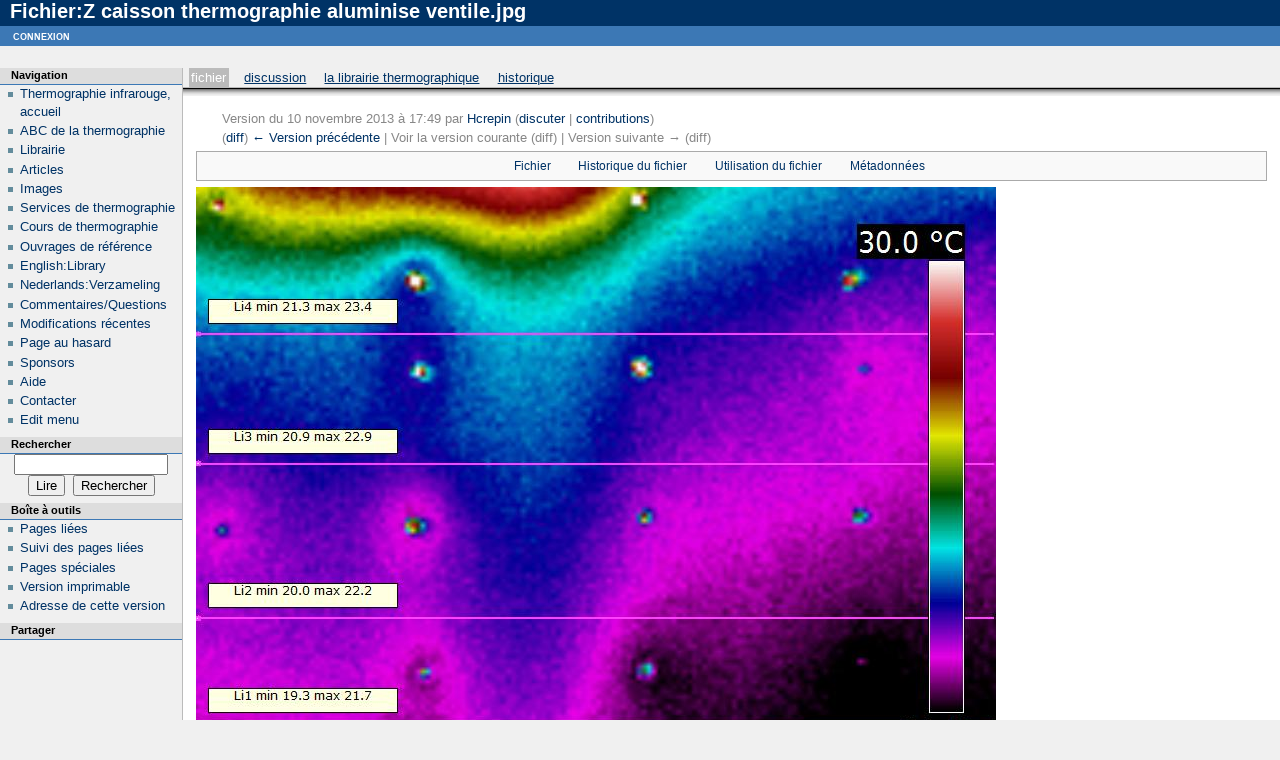

--- FILE ---
content_type: text/html; charset=UTF-8
request_url: https://www.thethermograpiclibrary.org/index.php?title=Fichier:Z_caisson_thermographie_aluminise_ventile.jpg&oldid=3618
body_size: 8480
content:
<script type="text/javascript">

  var _gaq = _gaq || [];
  _gaq.push(['_setAccount', 'UA-38563983-1']);
  _gaq.push(['_trackPageview']);

  (function() {
    var ga = document.createElement('script'); ga.type = 'text/javascript'; ga.async = true;
    ga.src = ('https:' == document.location.protocol ? 'https://ssl' : 'http://www') + '.google-analytics.com/ga.js';
    var s = document.getElementsByTagName('script')[0]; s.parentNode.insertBefore(ga, s);
  })();

</script><meta name="Author" content="Hugues CREPIN, www.imagerie-centre.be"/>
<meta name="Keywords" content="Thermographie, thermography, thermogramme, Hugues, CREPIN, b&acirc;timent, min&eacute;raux, eau, pictures, images, animaux, spectroscopie, infrarouge, infra-rouge, panneau, pannel, solar, solaire, photovolta&iuml;que, imagerie, librairie, thermographique, thermique, FLIR"/>
<meta name="Revisit-after" content="2 weeks"/>
<br />
<b>Notice</b>:  curl_setopt_array(): CURLOPT_SSL_VERIFYHOST no longer accepts the value 1, value 2 will be used instead in <b>/home/u169543546/domains/thethermograpiclibrary.org/public_html/includes/HttpFunctions.php</b> on line <b>749</b><br />
<!DOCTYPE html>
<html lang="fr" dir="ltr" class="client-nojs">
<head>
<title>Fichier:Z caisson thermographie aluminise ventile.jpg - La Librairie Thermographique</title>
<meta charset="UTF-8" />
<meta name="generator" content="MediaWiki 1.20.2" />
<meta name="robots" content="noindex,nofollow" />
<link rel="shortcut icon" href="/favicon.ico" />
<link rel="search" type="application/opensearchdescription+xml" href=" /opensearch_desc.php" title="La Librairie Thermographique (fr)" />
<link rel="EditURI" type="application/rsd+xml" href=" /api.php?action=rsd" />
<link rel="copyright" href="http://creativecommons.org/licenses/by-nc/3.0/deed.fr" />
<link rel="alternate" type="application/atom+xml" title="Flux Atom de La Librairie Thermographique" href=" /index.php?title=Sp%C3%A9cial:Modifications_r%C3%A9centes&amp;feed=atom" />
<link rel="stylesheet" href=" /load.php?debug=false&amp;lang=fr&amp;modules=ext.addThis%7Cmediawiki.legacy.commonPrint%2Cshared%7Cskins.modern&amp;only=styles&amp;skin=modern&amp;*" />
<meta name="ResourceLoaderDynamicStyles" content="" />
<style>a:lang(ar),a:lang(ckb),a:lang(fa),a:lang(kk-arab),a:lang(mzn),a:lang(ps),a:lang(ur){text-decoration:none}
/* cache key: u169543546_new_imagerie:resourceloader:filter:minify-css:7:1ff30dabe4dfc409c279b65205a6a892 */</style>

<script src=" /load.php?debug=false&amp;lang=fr&amp;modules=startup&amp;only=scripts&amp;skin=modern&amp;*"></script>
<script>if(window.mw){
mw.config.set({"wgCanonicalNamespace":"File","wgCanonicalSpecialPageName":false,"wgNamespaceNumber":6,"wgPageName":"Fichier:Z_caisson_thermographie_aluminise_ventile.jpg","wgTitle":"Z caisson thermographie aluminise ventile.jpg","wgCurRevisionId":3618,"wgArticleId":1606,"wgIsArticle":true,"wgAction":"view","wgUserName":null,"wgUserGroups":["*"],"wgCategories":["Image","Thermographique","Caisson à cavités","FLIR","E30bX","Arc-en-ciel","Expérience","Isolation"],"wgBreakFrames":false,"wgPageContentLanguage":"fr","wgSeparatorTransformTable":[",	."," 	,"],"wgDigitTransformTable":["",""],"wgDefaultDateFormat":"dmy","wgMonthNames":["","janvier","février","mars","avril","mai","juin","juillet","août","septembre","octobre","novembre","décembre"],"wgMonthNamesShort":["","janv","fév","mars","avr","mai","juin","juil","août","sept","oct","nov","déc"],"wgRelevantPageName":"Fichier:Z_caisson_thermographie_aluminise_ventile.jpg","wgRestrictionEdit":[],"wgRestrictionMove":[],"wgRestrictionUpload":[]});
}</script><script>if(window.mw){
mw.loader.implement("user.options",function(){mw.user.options.set({"ccmeonemails":0,"cols":80,"date":"default","diffonly":0,"disablemail":0,"disablesuggest":0,"editfont":"default","editondblclick":0,"editsection":1,"editsectiononrightclick":0,"enotifminoredits":0,"enotifrevealaddr":0,"enotifusertalkpages":1,"enotifwatchlistpages":0,"extendwatchlist":0,"externaldiff":0,"externaleditor":0,"fancysig":0,"forceeditsummary":0,"gender":"unknown","hideminor":0,"hidepatrolled":0,"imagesize":2,"justify":0,"math":1,"minordefault":0,"newpageshidepatrolled":0,"nocache":0,"noconvertlink":0,"norollbackdiff":0,"numberheadings":0,"previewonfirst":0,"previewontop":1,"quickbar":5,"rcdays":7,"rclimit":50,"rememberpassword":0,"rows":25,"searchlimit":20,"showhiddencats":0,"showjumplinks":1,"shownumberswatching":1,"showtoc":1,"showtoolbar":1,"skin":"modern","stubthreshold":0,"thumbsize":2,"underline":2,"uselivepreview":0,"usenewrc":0,"watchcreations":0,"watchdefault":0,"watchdeletion":0,"watchlistdays":3,
"watchlisthideanons":0,"watchlisthidebots":0,"watchlisthideliu":0,"watchlisthideminor":0,"watchlisthideown":0,"watchlisthidepatrolled":0,"watchmoves":0,"wllimit":250,"variant":"fr","language":"fr","searchNs0":true,"searchNs1":false,"searchNs2":false,"searchNs3":false,"searchNs4":false,"searchNs5":false,"searchNs6":false,"searchNs7":false,"searchNs8":false,"searchNs9":false,"searchNs10":false,"searchNs11":false,"searchNs12":false,"searchNs13":false,"searchNs14":false,"searchNs15":false});;},{},{});mw.loader.implement("user.tokens",function(){mw.user.tokens.set({"editToken":"+\\","watchToken":false});;},{},{});
/* cache key: u169543546_new_imagerie:resourceloader:filter:minify-js:7:1b0142dbf019a8e68aee1ad26fbb6f8e */
}</script>
<script>if(window.mw){
mw.loader.load(["mediawiki.page.startup","mediawiki.legacy.wikibits","mediawiki.legacy.ajax"]);
}</script>
<link rel="meta" title="Creative Commons" type="application/rdf+xml" href=" /index.php?title=Fichier:Z_caisson_thermographie_aluminise_ventile.jpg&amp;action=creativecommons" /></head>
<body class="mediawiki ltr sitedir-ltr ns-6 ns-subject page-Fichier_Z_caisson_thermographie_aluminise_ventile_jpg skin-modern action-view">



	<!-- heading -->
	<div id="mw_header"><h1 id="firstHeading"><span dir="auto">Fichier:Z caisson thermographie aluminise ventile.jpg</span></h1></div>
<meta name="keywords" content="Thermographie, Thermography, thermogramme, picture, infrarouge, image, imagerie, thermique,Mediawiki" />

	<div id="mw_main">
	<div id="mw_contentwrapper">
	<!-- navigation portlet -->
	<div id="p-cactions" class="portlet">
		<h5>Affichages</h5>
		<div class="pBody">
			<ul>
				<li id="ca-nstab-image" class="selected"><a href=" /index.php/Fichier:Z_caisson_thermographie_aluminise_ventile.jpg" primary="1" context="subject" title="Voir la page du fichier [c]" accesskey="c">Fichier</a></li>
				<li id="ca-talk"><a href=" /index.php/Discussion_fichier:Z_caisson_thermographie_aluminise_ventile.jpg" primary="1" context="talk" title="Discussion au sujet de cette page de contenu [t]" accesskey="t">Discussion</a></li>
				<li id="ca-main" class="1"><a href=" /index.php/Accueil" context="main">La Librairie Thermographique</a></li>
				<li id="ca-history"><a href=" /index.php?title=Fichier:Z_caisson_thermographie_aluminise_ventile.jpg&amp;action=history" rel="archives" title="Les versions passées de cette page (avec leurs contributeurs) [h]" accesskey="h">Historique</a></li>
			</ul>
		</div>
	</div>

	<!-- content -->
	<div id="mw_content">
	<!-- contentholder does nothing by default, but it allows users to style the text inside
	     the content area without affecting the meaning of 'em' in #mw_content, which is used
	     for the margins -->
	<div id="mw_contentholder" class="mw-body">
		<div class='mw-topboxes'>
			<div id="mw-js-message" style="display:none;"></div>
			<div class="mw-topbox" id="siteSub">De La Librairie Thermographique</div>
								</div>

		<div id="contentSub"><div id="mw-revision-info">Version du 10 novembre 2013 à 17:49 par <a href=" /index.php/Utilisateur:Hcrepin" title="Utilisateur:Hcrepin" class="mw-userlink">Hcrepin</a>  <span class="mw-usertoollinks">(<a href=" /index.php/Discussion_utilisateur:Hcrepin" title="Discussion utilisateur:Hcrepin">discuter</a> | <a href=" /index.php/Sp%C3%A9cial:Contributions/Hcrepin" title="Spécial:Contributions/Hcrepin">contributions</a>)</span></div><br />
				<div id="mw-revision-nav">(<a href=" /index.php?title=Fichier:Z_caisson_thermographie_aluminise_ventile.jpg&amp;diff=prev&amp;oldid=3618" title="Fichier:Z caisson thermographie aluminise ventile.jpg">diff</a>) <a href=" /index.php?title=Fichier:Z_caisson_thermographie_aluminise_ventile.jpg&amp;direction=prev&amp;oldid=3618" title="Fichier:Z caisson thermographie aluminise ventile.jpg">← Version précédente</a> | Voir la version courante (diff) | Version suivante → (diff)</div></div>

				<div id="jump-to-nav">Aller à : <a href="#mw_portlets">Navigation</a>, <a href="#searchInput">rechercher</a></div>
		<div id="mw-content-text"><ul id="filetoc"><li><a href="#file">Fichier</a></li>
<li><a href="#filehistory">Historique du fichier</a></li>
<li><a href="#filelinks">Utilisation du fichier</a></li>
<li><a href="#metadata">Métadonnées</a></li></ul><div class="fullImageLink" id="file"><a href=" /images/5/57/Z_caisson_thermographie_aluminise_ventile.jpg"><img alt="Fichier:Z caisson thermographie aluminise ventile.jpg" src=" /images/5/57/Z_caisson_thermographie_aluminise_ventile.jpg" width="800" height="600" /></a><div class="mw-filepage-resolutioninfo">Pas de plus haute résolution disponible.</div></div>
<div class="fullMedia"><a href=" /images/5/57/Z_caisson_thermographie_aluminise_ventile.jpg" class="internal" title="Z caisson thermographie aluminise ventile.jpg">Z_caisson_thermographie_aluminise_ventile.jpg</a> &#8206;<span class="fileInfo">(800 × 600 pixels, taille du fichier&#160;: 102 Kio, type MIME&#160;: image/jpeg)</span>
</div>
<div id="mw-imagepage-content" lang="fr" dir="ltr" class="mw-content-ltr">
<!-- 
NewPP limit report
Preprocessor visited node count: 1/1000000
Preprocessor generated node count: 4/1000000
Post-expand include size: 0/2097152 bytes
Template argument size: 0/2097152 bytes
Highest expansion depth: 1/40
Expensive parser function count: 0/100
-->

<!-- Saved in parser cache with key u169543546_new_imagerie:pcache:idhash:1606-0!*!*!*!*!*!* and timestamp 20260119151646 -->
</div><h2 id="filehistory">Historique du fichier</h2>
<div id="mw-imagepage-section-filehistory">
<p>Cliquer sur une date et heure pour voir le fichier tel qu'il était à ce moment-là.
</p>
<table class="wikitable filehistory">
<tr><td></td><th>Date et heure</th><th>Vignette</th><th>Dimensions</th><th>Utilisateur</th><th>Commentaire</th></tr>
<tr><td>actuel</td><td class='filehistory-selected' style='white-space: nowrap;'><a href=" /images/5/57/Z_caisson_thermographie_aluminise_ventile.jpg">10 novembre 2013 à 13:47</a></td><td><a href=" /images/5/57/Z_caisson_thermographie_aluminise_ventile.jpg"><img alt="Vignette pour la version du 10 novembre 2013 à 13:47" src=" /images/thumb/5/57/Z_caisson_thermographie_aluminise_ventile.jpg/120px-Z_caisson_thermographie_aluminise_ventile.jpg" width="120" height="90" /></a></td><td>800 × 600 <span style="white-space: nowrap;">(102 Kio)</span></td><td><a href=" /index.php/Utilisateur:Hcrepin" title="Utilisateur:Hcrepin" class="mw-userlink">Hcrepin</a> <span style="white-space: nowrap;"> <span class="mw-usertoollinks">(<a href=" /index.php/Discussion_utilisateur:Hcrepin" title="Discussion utilisateur:Hcrepin">discuter</a> | <a href=" /index.php/Sp%C3%A9cial:Contributions/Hcrepin" title="Spécial:Contributions/Hcrepin">contributions</a>)</span></span></td><td dir="ltr"></td></tr>
</table>

</div>
<ul>
<li id="mw-imagepage-upload-disallowed">Vous ne pouvez pas remplacer ce fichier.</li>
<li id="mw-imagepage-edit-external"><a href=" /index.php?title=Fichier:Z_caisson_thermographie_aluminise_ventile.jpg&amp;action=edit&amp;externaledit=true&amp;mode=file" title="Fichier:Z caisson thermographie aluminise ventile.jpg">Modifier ce fichier en utilisant une application externe</a> <small>(Consulter <a rel="nofollow" class="external text" href="//www.mediawiki.org/wiki/Manual:External_editors/fr">les instructions d'installation</a> pour plus d'informations)</small></li>
</ul>
<h2 id="filelinks">Utilisation du fichier</h2>
<div id='mw-imagepage-section-linkstoimage'>
<p>La page suivante utilise ce fichier&#160;:
</p><ul class="mw-imagepage-linkstoimage">
<li class="mw-imagepage-linkstoimage-ns0"><a href=" /index.php/Caisson:_analyse_thermographique_d%27un_isolant_mince_r%C3%A9fl%C3%A9chissant" title="Caisson: analyse thermographique d'un isolant mince réfléchissant">Caisson: analyse thermographique d'un isolant mince réfléchissant</a></li>
</ul>
</div>
<h2 id="metadata">Métadonnées</h2>
<div class="mw-imagepage-section-metadata">Ce fichier contient des informations supplémentaires, probablement ajoutées par l'appareil photo numérique ou le numériseur utilisé pour le créer. Si le fichier a été modifié depuis son état original, certains détails peuvent ne pas refléter entièrement l'image modifiée.<table id="mw_metadata" class="mw_metadata">
<tr class="exif-make">
<th>Fabricant de l'appareil</th>
<td>FLIR Systems AB</td>
</tr><tr class="exif-model">
<th>Modèle de l'appareil</th>
<td>FLIR E30bx</td>
</tr><tr class="exif-exposuretime">
<th>Temps d'exposition</th>
<td>0/1 s (0 s)</td>
</tr><tr class="exif-datetimeoriginal">
<th>Date de la prise originelle</th>
<td>2 novembre 2013 à 22:01</td>
</tr><tr class="exif-focallength">
<th>Longueur focale</th>
<td>0 mm</td>
</tr><tr class="exif-software collapsable">
<th>Logiciel utilisé</th>
<td>IRSDK Ver. 1.1</td>
</tr><tr class="exif-orientation collapsable">
<th>Orientation</th>
<td>Normale</td>
</tr><tr class="exif-xresolution collapsable">
<th>Résolution horizontale</th>
<td>72 dpi</td>
</tr><tr class="exif-yresolution collapsable">
<th>Résolution verticale</th>
<td>72 dpi</td>
</tr><tr class="exif-datetime collapsable">
<th>Date de modification</th>
<td>2 novembre 2013 à 22:01</td>
</tr><tr class="exif-ycbcrpositioning collapsable">
<th>Positionnement YCbCr</th>
<td>Centré</td>
</tr><tr class="exif-exifversion collapsable">
<th>Version EXIF</th>
<td>2.2</td>
</tr><tr class="exif-datetimedigitized collapsable">
<th>Date de la numérisation</th>
<td>2 novembre 2013 à 22:01</td>
</tr><tr class="exif-componentsconfiguration collapsable">
<th>Signification de chaque composante</th>
<td><ol><li>Y</li>
<li>Cb</li>
<li>Cr</li>
<li>N'existe pas</li></ol></td>
</tr><tr class="exif-subjectdistance collapsable">
<th>Distance du sujet</th>
<td>0 mètre</td>
</tr><tr class="exif-flashpixversion collapsable">
<th>Version FlashPix</th>
<td>0 100</td>
</tr><tr class="exif-colorspace collapsable">
<th>Espace colorimétrique</th>
<td>sRGB</td>
</tr><tr class="exif-imageuniqueid collapsable">
<th>Identifiant unique de l'image</th>
<td>C2D33EE5D9A44823BDC50FE8353FEE5E</td>
</tr></table>
</div>
</div><div class="printfooter">
Récupérée de « <a href=" /index.php?title=Fichier:Z_caisson_thermographie_aluminise_ventile.jpg&amp;oldid=3618"> /index.php?title=Fichier:Z_caisson_thermographie_aluminise_ventile.jpg&amp;oldid=3618</a> »</div>
		<div class='mw_clear'></div>
		<div id='catlinks' class='catlinks'><div id="mw-normal-catlinks" class="mw-normal-catlinks"><a href=" /index.php/Sp%C3%A9cial:Cat%C3%A9gories" title="Spécial:Catégories">Catégories</a> : <ul><li><a href=" /index.php/Cat%C3%A9gorie:Image" title="Catégorie:Image">Image</a></li><li><a href=" /index.php/Cat%C3%A9gorie:Thermographique" title="Catégorie:Thermographique">Thermographique</a></li><li><a href=" /index.php/Cat%C3%A9gorie:Caisson_%C3%A0_cavit%C3%A9s" title="Catégorie:Caisson à cavités">Caisson à cavités</a></li><li><a href=" /index.php/Cat%C3%A9gorie:FLIR" title="Catégorie:FLIR">FLIR</a></li><li><a href=" /index.php/Cat%C3%A9gorie:E30bX" title="Catégorie:E30bX">E30bX</a></li><li><a href=" /index.php/Cat%C3%A9gorie:Arc-en-ciel" title="Catégorie:Arc-en-ciel">Arc-en-ciel</a></li><li><a href=" /index.php/Cat%C3%A9gorie:Exp%C3%A9rience" title="Catégorie:Expérience">Expérience</a></li><li><a href=" /index.php/Cat%C3%A9gorie:Isolation" title="Catégorie:Isolation">Isolation</a></li></ul></div></div>			</div><!-- mw_contentholder -->
	</div><!-- mw_content -->
	</div><!-- mw_contentwrapper -->

	<div id="mw_portlets">

	<!-- portlets -->
		<div class="generated-sidebar portlet" id="p-navigation">
		<h5>Navigation</h5>
		<div class='pBody'>
			<ul>
				<li id="n-Thermographie-infrarouge.2C-accueil"><a href=" /index.php/Thermographie_infrarouge">Thermographie infrarouge, accueil</a></li>
				<li id="n-ABC-de-la-thermographie"><a href=" /index.php/ABC_de_la_thermographie_infrarouge">ABC de la thermographie</a></li>
				<li id="n-Librairie"><a href="http://www.thethermograpiclibrary.org/index.php/Cat%C3%A9gorie:Librairie" rel="nofollow">Librairie</a></li>
				<li id="n-Articles"><a href="http://www.thethermograpiclibrary.org/index.php/Cat%C3%A9gorie:article" rel="nofollow">Articles</a></li>
				<li id="n-Images"><a href="http://www.thethermograpiclibrary.org/index.php/Cat%C3%A9gorie:Image" rel="nofollow">Images</a></li>
				<li id="n-Services-de-thermographie"><a href="http://www.imagerie-centre.be" rel="nofollow">Services de thermographie</a></li>
				<li id="n-Cours-de-thermographie"><a href=" /index.php/Cours_de_thermographie">Cours de thermographie</a></li>
				<li id="n-Ouvrages-de-r.C3.A9f.C3.A9rence"><a href=" /index.php/Ouvrages_de_r%C3%A9f%C3%A9rence">Ouvrages de référence</a></li>
				<li id="n-English:Library"><a href="http://www.thethermograpiclibrary.org/index.php/Cat%C3%A9gorie:Library" rel="nofollow">English:Library</a></li>
				<li id="n-Nederlands:Verzameling"><a href="http://www.thethermograpiclibrary.org/index.php/Cat%C3%A9gorie:Verzameling" rel="nofollow">Nederlands:Verzameling</a></li>
				<li id="n-Commentaires.2FQuestions"><a href="http://www.imagerie-centre.be/" rel="nofollow">Commentaires/Questions</a></li>
				<li id="n-recentchanges"><a href=" /index.php/Sp%C3%A9cial:Modifications_r%C3%A9centes" title="Liste des modifications récentes sur le wiki [r]" accesskey="r">Modifications récentes</a></li>
				<li id="n-randompage"><a href=" /index.php/Sp%C3%A9cial:Page_au_hasard" title="Afficher une page au hasard [x]" accesskey="x">Page au hasard</a></li>
				<li id="n-Sponsors"><a href=" /index.php/Sponsors">Sponsors</a></li>
				<li id="n-help"><a href=" /index.php/Aide:Accueil" title="Aide">Aide</a></li>
				<li id="n-Contacter"><a href=" /index.php/Contact">Contacter</a></li>
				<li id="n-Edit-menu"><a href="http://www.thethermograpiclibrary.org/index.php?title=MediaWiki:Sidebar&amp;action=edit" rel="nofollow">Edit menu</a></li>
			</ul>
		</div>
	</div>
	<div id="p-search" class="portlet">
		<h5><label for="searchInput">Rechercher</label></h5>
		<div id="searchBody" class="pBody">
			<form action=" /index.php" id="searchform">
				<input type='hidden' name="title" value="Spécial:Recherche"/>
				<input type="search" name="search" title="Rechercher dans La Librairie Thermographique [f]" accesskey="f" id="searchInput" />
				<input type="submit" name="go" value="Lire" title="Aller vers une page portant exactement ce nom si elle existe." id="searchGoButton" class="searchButton" />&#160;
				<input type="submit" name="fulltext" value="Rechercher" title="Rechercher les pages comportant ce texte." id="mw-searchButton" class="searchButton" />
			</form>
		</div>
	</div>
	<div class="portlet" id="p-tb">
		<h5>Boîte à outils</h5>
		<div class="pBody">
			<ul>
				<li id="t-whatlinkshere"><a href=" /index.php/Sp%C3%A9cial:Pages_li%C3%A9es/Fichier:Z_caisson_thermographie_aluminise_ventile.jpg" title="Liste des pages liées à celle-ci [j]" accesskey="j">Pages liées</a></li>
				<li id="t-recentchangeslinked"><a href=" /index.php/Sp%C3%A9cial:Suivi_des_liens/Fichier:Z_caisson_thermographie_aluminise_ventile.jpg" title="Liste des modifications récentes des pages liées à celle-ci [k]" accesskey="k">Suivi des pages liées</a></li>
				<li id="t-specialpages"><a href=" /index.php/Sp%C3%A9cial:Pages_sp%C3%A9ciales" title="Liste de toutes les pages spéciales [q]" accesskey="q">Pages spéciales</a></li>
				<li id="t-print"><a href=" /index.php?title=Fichier:Z_caisson_thermographie_aluminise_ventile.jpg&amp;oldid=3618&amp;printable=yes" rel="alternate" title="Version imprimable de cette page [p]" accesskey="p">Version imprimable</a></li>
				<li id="t-permalink"><a href=" /index.php?title=Fichier:Z_caisson_thermographie_aluminise_ventile.jpg&amp;oldid=3618" title="Lien permanent vers cette version de la page">Adresse de cette version</a></li>
			</ul>
		</div>
	</div>
	<div class="generated-sidebar portlet" id="p-addthis">
		<h5>Partager</h5>
		<div class='pBody'>
<!-- AddThis Button BEGIN -->
			<div class="addthis_toolbox addthis_default_style" id="addthissidebar"><a class="addthis_button_compact" ></a><a class="addthis_button_facebook" ></a><a class="addthis_button_twitter" ></a><a class="addthis_button_google_plusone" g:plusone:count="false" style="margin-top:1px;"></a><a class="addthis_button_email" ></a></div>
			<script type="text/javascript" src="http://s7.addthis.com/js/250/addthis_widget.js#pubid="></script>		</div>
	</div>

	</div><!-- mw_portlets -->


	</div><!-- main -->

	<div class="mw_clear"></div>

	<!-- personal portlet -->
	<div class="portlet" id="p-personal">
		<h5>Outils personnels</h5>
		<div class="pBody">
			<ul>
				<li id="pt-login"><a href=" /index.php?title=Sp%C3%A9cial:Connexion&amp;returnto=Fichier%3AZ+caisson+thermographie+aluminise+ventile.jpg&amp;returntoquery=oldid%3D3618" title="Vous êtes encouragé(e) à vous identifier ; ce n'est cependant pas obligatoire. [o]" accesskey="o">Connexion</a></li>
			</ul>
		</div>
	</div>


	<!-- footer -->
	<div id="footer">
			<ul id="f-list">
				<li id="lastmod"> Dernière modification de cette page le 10 novembre 2013 à 17:49.<br /></li>
				<li id="viewcount">Cette page a été consultée 3 286 fois.</li>
				<li id="copyright">Sous licence <a class="external" href="http://creativecommons.org/licenses/by-nc/3.0/deed.fr">Licence Creative Commons</a></li>
				<li id="privacy"><a href=" /index.php/Thermographic%27s_Library:Confidentialit%C3%A9" title="Thermographic's Library:Confidentialité">Politique de confidentialité</a></li>
				<li id="about"><a href=" /index.php/Thermographic%27s_Library:%C3%80_propos" title="Thermographic's Library:À propos">À propos de La Librairie Thermographique</a></li>
				<li id="disclaimer"><a href=" /index.php/Thermographic%27s_Library:Avertissements_g%C3%A9n%C3%A9raux" title="Thermographic's Library:Avertissements généraux">Avertissements</a></li>
			</ul>
			<div id="mw_poweredby">
				<a href="//www.mediawiki.org/">Powered by MediaWiki</a>
			</div>
	</div>

	<script>if(window.mw){
mw.loader.state({"site":"loading","user":"missing","user.groups":"ready"});
}</script>
<script>if(window.mw){
mw.loader.load(["mediawiki.action.view.metadata","mediawiki.user","mediawiki.page.ready","mediawiki.searchSuggest"], null, true);
}</script>
<script>if(window.mw){
mw.loader.state({"site":"ready"});
}</script>
<!-- Served in 0.288 secs. --></body></html>


--- FILE ---
content_type: text/javascript; charset=utf-8
request_url: https://www.thethermograpiclibrary.org/load.php?debug=false&lang=fr&modules=startup&only=scripts&skin=modern&*
body_size: 3516
content:
<script type="text/javascript">

  var _gaq = _gaq || [];
  _gaq.push(['_setAccount', 'UA-38563983-1']);
  _gaq.push(['_trackPageview']);

  (function() {
    var ga = document.createElement('script'); ga.type = 'text/javascript'; ga.async = true;
    ga.src = ('https:' == document.location.protocol ? 'https://ssl' : 'http://www') + '.google-analytics.com/ga.js';
    var s = document.getElementsByTagName('script')[0]; s.parentNode.insertBefore(ga, s);
  })();

</script><meta name="Author" content="Hugues CREPIN, www.imagerie-centre.be"/>
<meta name="Keywords" content="Thermographie, thermography, thermogramme, Hugues, CREPIN, b&acirc;timent, min&eacute;raux, eau, pictures, images, animaux, spectroscopie, infrarouge, infra-rouge, panneau, pannel, solar, solaire, photovolta&iuml;que, imagerie, librairie, thermographique, thermique, FLIR"/>
<meta name="Revisit-after" content="2 weeks"/>
function isCompatible(){if(navigator.appVersion.indexOf('MSIE')!==-1&&parseFloat(navigator.appVersion.split('MSIE')[1])<6){return false;}return true;}var startUp=function(){mw.config=new mw.Map(true);mw.loader.addSource({"local":{"loadScript":" /load.php","apiScript":" /api.php"}});mw.loader.register([["site","1704284468",[],"site"],["noscript","1704284468",[],"noscript"],["startup","1768835807",[],"startup"],["filepage","1704284468"],["user.groups","1704284468",[],"user"],["user","1704284468",[],"user"],["user.cssprefs","1768835807",["mediawiki.user"],"private"],["user.options","1768835807",[],"private"],["user.tokens","1704284468",[],"private"],["mediawiki.language.data","1704284468",["mediawiki.language.init"]],["skins.chick","1704284468"],["skins.cologneblue","1704284468"],["skins.modern","1704284468"],["skins.monobook","1704284468"],["skins.nostalgia","1704284468"],["skins.simple","1704284468"],["skins.standard","1704284468"],["skins.vector","1704284468"],["jquery","1704284468"],[
"jquery.appear","1704284468"],["jquery.arrowSteps","1704284468"],["jquery.async","1704284468"],["jquery.autoEllipsis","1704284468",["jquery.highlightText"]],["jquery.badge","1704284468"],["jquery.byteLength","1704284468"],["jquery.byteLimit","1704284468",["jquery.byteLength"]],["jquery.checkboxShiftClick","1704284468"],["jquery.client","1704284468"],["jquery.collapsibleTabs","1704284468"],["jquery.color","1704284468",["jquery.colorUtil"]],["jquery.colorUtil","1704284468"],["jquery.cookie","1704284468"],["jquery.delayedBind","1704284468"],["jquery.expandableField","1704284468",["jquery.delayedBind"]],["jquery.farbtastic","1704284468",["jquery.colorUtil"]],["jquery.footHovzer","1704284468"],["jquery.form","1704284468"],["jquery.getAttrs","1704284468"],["jquery.highlightText","1704284468",["jquery.mwExtension"]],["jquery.hoverIntent","1704284468"],["jquery.json","1704284468"],["jquery.localize","1704284468"],["jquery.makeCollapsible","1704284468"],["jquery.mockjax","1704284468"],[
"jquery.mw-jump","1704284468"],["jquery.mwExtension","1704284468"],["jquery.placeholder","1704284468"],["jquery.qunit","1704284468"],["jquery.qunit.completenessTest","1704284468",["jquery.qunit"]],["jquery.spinner","1704284468"],["jquery.jStorage","1704284468",["jquery.json"]],["jquery.suggestions","1704284468",["jquery.autoEllipsis"]],["jquery.tabIndex","1704284468"],["jquery.tablesorter","1704284468",["jquery.mwExtension"]],["jquery.textSelection","1704284468",["jquery.client"]],["jquery.validate","1704284468"],["jquery.xmldom","1704284468"],["jquery.tipsy","1704284468"],["jquery.ui.core","1704284468",["jquery"],"jquery.ui"],["jquery.ui.widget","1704284468",[],"jquery.ui"],["jquery.ui.mouse","1704284468",["jquery.ui.widget"],"jquery.ui"],["jquery.ui.position","1704284468",[],"jquery.ui"],["jquery.ui.draggable","1704284468",["jquery.ui.core","jquery.ui.mouse","jquery.ui.widget"],"jquery.ui"],["jquery.ui.droppable","1704284468",["jquery.ui.core","jquery.ui.mouse","jquery.ui.widget",
"jquery.ui.draggable"],"jquery.ui"],["jquery.ui.resizable","1704284468",["jquery.ui.core","jquery.ui.widget","jquery.ui.mouse"],"jquery.ui"],["jquery.ui.selectable","1704284468",["jquery.ui.core","jquery.ui.widget","jquery.ui.mouse"],"jquery.ui"],["jquery.ui.sortable","1704284468",["jquery.ui.core","jquery.ui.widget","jquery.ui.mouse"],"jquery.ui"],["jquery.ui.accordion","1704284468",["jquery.ui.core","jquery.ui.widget"],"jquery.ui"],["jquery.ui.autocomplete","1704284468",["jquery.ui.core","jquery.ui.widget","jquery.ui.position"],"jquery.ui"],["jquery.ui.button","1704284468",["jquery.ui.core","jquery.ui.widget"],"jquery.ui"],["jquery.ui.datepicker","1704284468",["jquery.ui.core"],"jquery.ui"],["jquery.ui.dialog","1704284468",["jquery.ui.core","jquery.ui.widget","jquery.ui.button","jquery.ui.draggable","jquery.ui.mouse","jquery.ui.position","jquery.ui.resizable"],"jquery.ui"],["jquery.ui.progressbar","1704284468",["jquery.ui.core","jquery.ui.widget"],"jquery.ui"],["jquery.ui.slider",
"1704284468",["jquery.ui.core","jquery.ui.widget","jquery.ui.mouse"],"jquery.ui"],["jquery.ui.tabs","1704284468",["jquery.ui.core","jquery.ui.widget"],"jquery.ui"],["jquery.effects.core","1704284468",["jquery"],"jquery.ui"],["jquery.effects.blind","1704284468",["jquery.effects.core"],"jquery.ui"],["jquery.effects.bounce","1704284468",["jquery.effects.core"],"jquery.ui"],["jquery.effects.clip","1704284468",["jquery.effects.core"],"jquery.ui"],["jquery.effects.drop","1704284468",["jquery.effects.core"],"jquery.ui"],["jquery.effects.explode","1704284468",["jquery.effects.core"],"jquery.ui"],["jquery.effects.fade","1704284468",["jquery.effects.core"],"jquery.ui"],["jquery.effects.fold","1704284468",["jquery.effects.core"],"jquery.ui"],["jquery.effects.highlight","1704284468",["jquery.effects.core"],"jquery.ui"],["jquery.effects.pulsate","1704284468",["jquery.effects.core"],"jquery.ui"],["jquery.effects.scale","1704284468",["jquery.effects.core"],"jquery.ui"],["jquery.effects.shake",
"1704284468",["jquery.effects.core"],"jquery.ui"],["jquery.effects.slide","1704284468",["jquery.effects.core"],"jquery.ui"],["jquery.effects.transfer","1704284468",["jquery.effects.core"],"jquery.ui"],["mediawiki","1704284468"],["mediawiki.api","1704284468",["mediawiki.util"]],["mediawiki.api.category","1704284468",["mediawiki.api","mediawiki.Title"]],["mediawiki.api.edit","1704284468",["mediawiki.api","mediawiki.Title"]],["mediawiki.api.parse","1704284468",["mediawiki.api"]],["mediawiki.api.titleblacklist","1704284468",["mediawiki.api","mediawiki.Title"]],["mediawiki.api.watch","1704284468",["mediawiki.api","user.tokens"]],["mediawiki.debug","1704284468",["jquery.footHovzer"]],["mediawiki.debug.init","1704284468",["mediawiki.debug"]],["mediawiki.feedback","1704284468",["mediawiki.api.edit","mediawiki.Title","mediawiki.jqueryMsg","jquery.ui.dialog"]],["mediawiki.htmlform","1704284468"],["mediawiki.notification","1704284468",["mediawiki.page.startup"]],["mediawiki.notify","1704284468"],
["mediawiki.searchSuggest","1704284468",["jquery.autoEllipsis","jquery.client","jquery.placeholder","jquery.suggestions"]],["mediawiki.Title","1704284468",["mediawiki.util"]],["mediawiki.Uri","1704284468"],["mediawiki.user","1704284468",["jquery.cookie","mediawiki.api"]],["mediawiki.util","1704284468",["jquery.client","jquery.cookie","jquery.mwExtension","mediawiki.notify"]],["mediawiki.action.edit","1704284468",["jquery.textSelection","jquery.byteLimit"]],["mediawiki.action.edit.preview","1704284468",["jquery.form","jquery.spinner"]],["mediawiki.action.history","1704284468",[],"mediawiki.action.history"],["mediawiki.action.history.diff","1704284468",[],"mediawiki.action.history"],["mediawiki.action.view.dblClickEdit","1704284468",["mediawiki.util"]],["mediawiki.action.view.metadata","1704284468"],["mediawiki.action.view.rightClickEdit","1704284468"],["mediawiki.action.watch.ajax","1704284468",["mediawiki.page.watch.ajax"]],["mediawiki.language","1704284468",["mediawiki.language.data",
"mediawiki.cldr"]],["mediawiki.cldr","1704284468",["mediawiki.libs.pluralruleparser"]],["mediawiki.libs.pluralruleparser","1704284468"],["mediawiki.language.init","1704284468"],["mediawiki.jqueryMsg","1704284468",["mediawiki.util","mediawiki.language"]],["mediawiki.libs.jpegmeta","1704284468"],["mediawiki.page.ready","1704284468",["jquery.checkboxShiftClick","jquery.makeCollapsible","jquery.placeholder","jquery.mw-jump","mediawiki.util"]],["mediawiki.page.startup","1704284468",["jquery.client","mediawiki.util"]],["mediawiki.page.watch.ajax","1704284468",["mediawiki.page.startup","mediawiki.api.watch","mediawiki.util","mediawiki.notify","jquery.mwExtension"]],["mediawiki.special","1704284468"],["mediawiki.special.block","1704284468",["mediawiki.util"]],["mediawiki.special.changeemail","1704284468",["mediawiki.util"]],["mediawiki.special.changeslist","1704284468",["jquery.makeCollapsible"]],["mediawiki.special.movePage","1704284468",["jquery.byteLimit"]],["mediawiki.special.preferences",
"1704284468"],["mediawiki.special.recentchanges","1704284468",["mediawiki.special"]],["mediawiki.special.search","1704284468"],["mediawiki.special.undelete","1704284468"],["mediawiki.special.upload","1704284468",["mediawiki.libs.jpegmeta","mediawiki.util"]],["mediawiki.special.javaScriptTest","1704284468",["jquery.qunit"]],["mediawiki.tests.qunit.testrunner","1704284468",["jquery.qunit","jquery.qunit.completenessTest","mediawiki.page.startup","mediawiki.page.ready"]],["mediawiki.legacy.ajax","1704284468",["mediawiki.util","mediawiki.legacy.wikibits"]],["mediawiki.legacy.commonPrint","1704284468"],["mediawiki.legacy.config","1704284468",["mediawiki.legacy.wikibits"]],["mediawiki.legacy.IEFixes","1704284468",["mediawiki.legacy.wikibits"]],["mediawiki.legacy.protect","1704284468",["mediawiki.legacy.wikibits","jquery.byteLimit"]],["mediawiki.legacy.shared","1704284468"],["mediawiki.legacy.oldshared","1704284468"],["mediawiki.legacy.upload","1704284468",["mediawiki.legacy.wikibits",
"mediawiki.util"]],["mediawiki.legacy.wikibits","1704284468",["mediawiki.util"]],["mediawiki.legacy.wikiprintable","1704284468"],["ext.cite","1704284468",["jquery.tooltip"]],["jquery.tooltip","1704284468"],["ext.addThis","1704284468"]]);mw.config.set({"wgLoadScript":" /load.php","debug":false,"skin":"modern","stylepath":" /skins","wgUrlProtocols":"http\\:\\/\\/|https\\:\\/\\/|ftp\\:\\/\\/|irc\\:\\/\\/|ircs\\:\\/\\/|gopher\\:\\/\\/|telnet\\:\\/\\/|nntp\\:\\/\\/|worldwind\\:\\/\\/|mailto\\:|news\\:|svn\\:\\/\\/|git\\:\\/\\/|mms\\:\\/\\/|\\/\\/","wgArticlePath":" /index.php/$1","wgScriptPath":" ","wgScriptExtension":".php","wgScript":" /index.php","wgVariantArticlePath":false,"wgActionPaths":{},"wgServer":"https://thethermograpiclibrary.org/Library/","wgUserLanguage":"fr","wgContentLanguage":"fr","wgVersion":"1.20.2","wgEnableAPI":true,"wgEnableWriteAPI":true,"wgMainPageTitle":"Accueil","wgFormattedNamespaces":{"-2":"Média","-1":"Spécial","0":"","1":"Discussion","2":"Utilisateur","3":
"Discussion utilisateur","4":"Thermographic\'s Library","5":"Discussion Thermographic\'s Library","6":"Fichier","7":"Discussion fichier","8":"MediaWiki","9":"Discussion MediaWiki","10":"Modèle","11":"Discussion modèle","12":"Aide","13":"Discussion aide","14":"Catégorie","15":"Discussion catégorie"},"wgNamespaceIds":{"média":-2,"spécial":-1,"":0,"discussion":1,"utilisateur":2,"discussion_utilisateur":3,"thermographic\'s_library":4,"discussion_thermographic\'s_library":5,"fichier":6,"discussion_fichier":7,"mediawiki":8,"discussion_mediawiki":9,"modèle":10,"discussion_modèle":11,"aide":12,"discussion_aide":13,"catégorie":14,"discussion_catégorie":15,"discuter":1,"discussion_image":7,"image":6,"image_talk":7,"media":-2,"special":-1,"talk":1,"user":2,"user_talk":3,"project":4,"project_talk":5,"file":6,"file_talk":7,"mediawiki_talk":9,"template":10,"template_talk":11,"help":12,"help_talk":13,"category":14,"category_talk":15},"wgSiteName":"La Librairie Thermographique",
"wgFileExtensions":["png","gif","jpg","jpeg"],"wgDBname":"u169543546_new_imagerie","wgFileCanRotate":true,"wgAvailableSkins":{"vector":"Vector","simple":"Simple","nostalgia":"Nostalgia","cavendish":"cavendish","roundedblue":"roundedblue","modern":"Modern","adsense":"AdSense","cologneblue":"CologneBlue","myskin":"MySkin","_ycgu_max_":"_ycgu_max_","chick":"Chick","monobook":"MonoBook","adsense_bottom":"AdSense_Bottom","standard":"Standard"},"wgExtensionAssetsPath":" /extensions","wgCookiePrefix":"u169543546_new_imagerie","wgResourceLoaderMaxQueryLength":-1,"wgCaseSensitiveNamespaces":[]});};if(isCompatible()){document.write("\x3cscript src=\" /load.php?debug=false\x26amp;lang=fr\x26amp;modules=jquery%2Cmediawiki\x26amp;only=scripts\x26amp;skin=modern\x26amp;version=20231212T193358Z\"\x3e\x3c/script\x3e");}delete isCompatible;
/* cache key: u169543546_new_imagerie:resourceloader:filter:minify-js:7:aa8b08f1f2a4ec74432b3d4031e9dc34 */